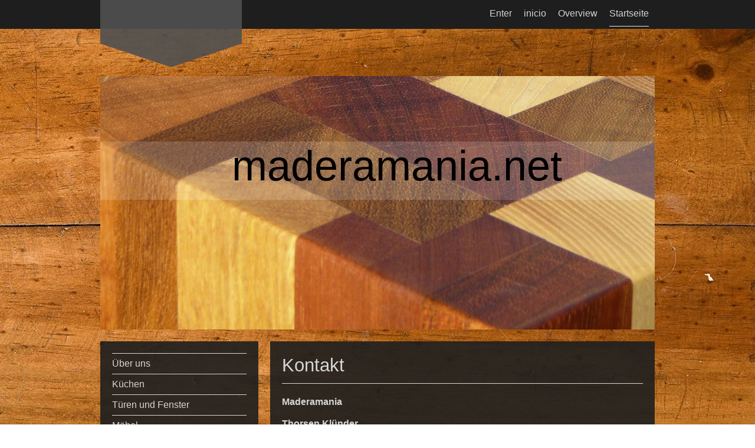

--- FILE ---
content_type: text/html; charset=UTF-8
request_url: https://www.maderamania.net/startseite/kontakt/
body_size: 7390
content:
<!DOCTYPE html>
<html lang="es"  ><head prefix="og: http://ogp.me/ns# fb: http://ogp.me/ns/fb# business: http://ogp.me/ns/business#">
    <meta http-equiv="Content-Type" content="text/html; charset=utf-8"/>
    <meta name="generator" content="IONOS MyWebsite"/>
        
    <link rel="dns-prefetch" href="//cdn.website-start.de/"/>
    <link rel="dns-prefetch" href="//101.mod.mywebsite-editor.com"/>
    <link rel="dns-prefetch" href="https://101.sb.mywebsite-editor.com/"/>
    <link rel="shortcut icon" href="//cdn.website-start.de/favicon.ico"/>
        <title>Maderamania - Kontakt</title>
    
    <style type="text/css">@media screen and (min-device-width: 1024px) {
            .mediumScreenDisabled { display:block }
            .smallScreenDisabled { display:block }
        }
        @media screen and (max-device-width: 1024px) { .mediumScreenDisabled { display:none } }
        @media screen and (max-device-width: 568px) { .smallScreenDisabled { display:none } }
                @media screen and (min-width: 1024px) {
            .mobilepreview .mediumScreenDisabled { display:block }
            .mobilepreview .smallScreenDisabled { display:block }
        }
        @media screen and (max-width: 1024px) { .mobilepreview .mediumScreenDisabled { display:none } }
        @media screen and (max-width: 568px) { .mobilepreview .smallScreenDisabled { display:none } }</style>
    <meta name="viewport" content="width=1025"/>

<meta name="format-detection" content="telephone=no"/>
        <meta name="description" content="&amp;nbsp;"/>
            <meta name="robots" content="index,follow"/>
        <link href="//cdn.website-start.de/templates/2120/style.css?1763478093678" rel="stylesheet" type="text/css"/>
    <link href="https://www.maderamania.net/s/style/theming.css?1692118821" rel="stylesheet" type="text/css"/>
    <link href="//cdn.website-start.de/app/cdn/min/group/web.css?1763478093678" rel="stylesheet" type="text/css"/>
<link href="//cdn.website-start.de/app/cdn/min/moduleserver/css/es_ES/common,form,counter,shoppingbasket?1763478093678" rel="stylesheet" type="text/css"/>
    <link href="//cdn.website-start.de/app/cdn/min/group/mobilenavigation.css?1763478093678" rel="stylesheet" type="text/css"/>
    <link href="https://101.sb.mywebsite-editor.com/app/logstate2-css.php?site=322296766&amp;t=1768858435" rel="stylesheet" type="text/css"/>

<script type="text/javascript">
    /* <![CDATA[ */
var stagingMode = '';
    /* ]]> */
</script>
<script src="https://101.sb.mywebsite-editor.com/app/logstate-js.php?site=322296766&amp;t=1768858435"></script>

    <link href="//cdn.website-start.de/templates/2120/print.css?1763478093678" rel="stylesheet" media="print" type="text/css"/>
    <script type="text/javascript">
    /* <![CDATA[ */
    var systemurl = 'https://101.sb.mywebsite-editor.com/';
    var webPath = '/';
    var proxyName = '';
    var webServerName = 'www.maderamania.net';
    var sslServerUrl = 'https://www.maderamania.net';
    var nonSslServerUrl = 'http://www.maderamania.net';
    var webserverProtocol = 'http://';
    var nghScriptsUrlPrefix = '//101.mod.mywebsite-editor.com';
    var sessionNamespace = 'DIY_SB';
    var jimdoData = {
        cdnUrl:  '//cdn.website-start.de/',
        messages: {
            lightBox: {
    image : 'Imagen',
    of: 'de'
}

        },
        isTrial: 0,
        pageId: 919634758    };
    var script_basisID = "322296766";

    diy = window.diy || {};
    diy.web = diy.web || {};

        diy.web.jsBaseUrl = "//cdn.website-start.de/s/build/";

    diy.context = diy.context || {};
    diy.context.type = diy.context.type || 'web';
    /* ]]> */
</script>

<script type="text/javascript" src="//cdn.website-start.de/app/cdn/min/group/web.js?1763478093678" crossorigin="anonymous"></script><script type="text/javascript" src="//cdn.website-start.de/s/build/web.bundle.js?1763478093678" crossorigin="anonymous"></script><script type="text/javascript" src="//cdn.website-start.de/app/cdn/min/group/mobilenavigation.js?1763478093678" crossorigin="anonymous"></script><script src="//cdn.website-start.de/app/cdn/min/moduleserver/js/es_ES/common,form,counter,shoppingbasket?1763478093678"></script>
<script type="text/javascript" src="https://cdn.website-start.de/proxy/apps/static/resource/dependencies/"></script><script type="text/javascript">
                    if (typeof require !== 'undefined') {
                        require.config({
                            waitSeconds : 10,
                            baseUrl : 'https://cdn.website-start.de/proxy/apps/static/js/'
                        });
                    }
                </script><script type="text/javascript" src="//cdn.website-start.de/app/cdn/min/group/pfcsupport.js?1763478093678" crossorigin="anonymous"></script>    <meta property="og:type" content="business.business"/>
    <meta property="og:url" content="https://www.maderamania.net/startseite/kontakt/"/>
    <meta property="og:title" content="Maderamania - Kontakt"/>
            <meta property="og:description" content="&amp;nbsp;"/>
                <meta property="og:image" content="https://www.maderamania.net/s/img/emotionheader.jpg"/>
        <meta property="business:contact_data:country_name" content="España"/>
    
    
    
    
    
    
    
    
</head>


<body class="body diyBgActive  cc-pagemode-default diyfeSidebarLeft diy-market-es_ES" data-pageid="919634758" id="page-919634758">
    
    <div class="diyw">
        <!-- master-3 -->
<div class="diyweb diywebClark diywebHasSidebar">
	<div class="diywebMobileNav">
		<div class="diywebGutter">
			
<nav id="diyfeMobileNav" class="diyfeCA diyfeCA2" role="navigation">
    <a title="Abrir/cerrar la navegación">Abrir/cerrar la navegación</a>
    <ul class="mainNav1"><li class=" hasSubNavigation"><a data-page-id="919383785" href="https://www.maderamania.net/" class=" level_1"><span>Enter</span></a></li><li class=" hasSubNavigation"><a data-page-id="918995121" href="https://www.maderamania.net/inicio/" class=" level_1"><span>inicio</span></a><span class="diyfeDropDownSubOpener">&nbsp;</span><div class="diyfeDropDownSubList diyfeCA diyfeCA3"><ul class="mainNav2"><li class=" hasSubNavigation"><a data-page-id="926792055" href="https://www.maderamania.net/inicio/aviso-legal/" class=" level_2"><span>Aviso legal</span></a></li><li class=" hasSubNavigation"><a data-page-id="918995122" href="https://www.maderamania.net/inicio/quiénes-somos/" class=" level_2"><span>Quiénes somos</span></a></li><li class=" hasSubNavigation"><a data-page-id="918995123" href="https://www.maderamania.net/inicio/servicios/" class=" level_2"><span>Servicios</span></a></li><li class=" hasSubNavigation"><a data-page-id="918995124" href="https://www.maderamania.net/inicio/fabricación-de-muebles/" class=" level_2"><span>Fabricación de muebles</span></a></li><li class=" hasSubNavigation"><a data-page-id="918995125" href="https://www.maderamania.net/inicio/cocinas-a-medida/" class=" level_2"><span>Cocinas a medida</span></a></li><li class=" hasSubNavigation"><a data-page-id="926466266" href="https://www.maderamania.net/inicio/local-comercial/" class=" level_2"><span>local comercial</span></a></li><li class=" hasSubNavigation"><a data-page-id="918995128" href="https://www.maderamania.net/inicio/galería-de-imágenes/" class=" level_2"><span>Galería de imágenes</span></a></li><li class=" hasSubNavigation"><a data-page-id="918995130" href="https://www.maderamania.net/inicio/contacto/" class=" level_2"><span>Contacto</span></a></li><li class=" hasSubNavigation"><a data-page-id="918995131" href="https://www.maderamania.net/inicio/cómo-llegar/" class=" level_2"><span>Cómo llegar</span></a></li></ul></div></li><li class=" hasSubNavigation"><a data-page-id="919383802" href="https://www.maderamania.net/overview/" class=" level_1"><span>Overview</span></a><span class="diyfeDropDownSubOpener">&nbsp;</span><div class="diyfeDropDownSubList diyfeCA diyfeCA3"><ul class="mainNav2"><li class=" hasSubNavigation"><a data-page-id="926792056" href="https://www.maderamania.net/overview/aviso-legal/" class=" level_2"><span>Aviso legal</span></a></li><li class=" hasSubNavigation"><a data-page-id="920040069" href="https://www.maderamania.net/overview/about-us/" class=" level_2"><span>About us</span></a></li><li class=" hasSubNavigation"><a data-page-id="926740712" href="https://www.maderamania.net/overview/video/" class=" level_2"><span>Video</span></a></li><li class=" hasSubNavigation"><a data-page-id="926466264" href="https://www.maderamania.net/overview/buisness-premises/" class=" level_2"><span>Buisness premises</span></a></li><li class=" hasSubNavigation"><a data-page-id="919736961" href="https://www.maderamania.net/overview/photo-gallery/" class=" level_2"><span>Photo gallery</span></a></li><li class=" hasSubNavigation"><a data-page-id="920040152" href="https://www.maderamania.net/overview/contact/" class=" level_2"><span>Contact</span></a></li><li class=" hasSubNavigation"><a data-page-id="920248668" href="https://www.maderamania.net/overview/you-will-find-us/" class=" level_2"><span>you will find us</span></a></li></ul></div></li><li class="parent hasSubNavigation"><a data-page-id="919384265" href="https://www.maderamania.net/startseite/" class="parent level_1"><span>Startseite</span></a><span class="diyfeDropDownSubOpener">&nbsp;</span><div class="diyfeDropDownSubList diyfeCA diyfeCA3"><ul class="mainNav2"><li class=" hasSubNavigation"><a data-page-id="919634782" href="https://www.maderamania.net/startseite/über-uns/" class=" level_2"><span>Über uns</span></a></li><li class=" hasSubNavigation"><a data-page-id="919718944" href="https://www.maderamania.net/startseite/küchen/" class=" level_2"><span>Küchen</span></a></li><li class=" hasSubNavigation"><a data-page-id="919713949" href="https://www.maderamania.net/startseite/türen-und-fenster/" class=" level_2"><span>Türen und Fenster</span></a></li><li class=" hasSubNavigation"><a data-page-id="926121371" href="https://www.maderamania.net/startseite/möbel/" class=" level_2"><span>Möbel</span></a></li><li class=" hasSubNavigation"><a data-page-id="926469578" href="https://www.maderamania.net/startseite/regalsysteme/" class=" level_2"><span>Regalsysteme</span></a></li><li class=" hasSubNavigation"><a data-page-id="926466189" href="https://www.maderamania.net/startseite/geschäftsräume/" class=" level_2"><span>Geschäftsräume</span></a></li><li class=" hasSubNavigation"><a data-page-id="919606935" href="https://www.maderamania.net/startseite/fotogalerie/" class=" level_2"><span>Fotogalerie</span></a><span class="diyfeDropDownSubOpener">&nbsp;</span><div class="diyfeDropDownSubList diyfeCA diyfeCA3"><ul class="mainNav3"><li class=" hasSubNavigation"><a data-page-id="925716354" href="https://www.maderamania.net/startseite/fotogalerie/freunde-partner/" class=" level_3"><span>Freunde &amp; Partner</span></a></li></ul></div></li><li class=" hasSubNavigation"><a data-page-id="926740713" href="https://www.maderamania.net/startseite/video/" class=" level_2"><span>Video</span></a></li><li class="current hasSubNavigation"><a data-page-id="919634758" href="https://www.maderamania.net/startseite/kontakt/" class="current level_2"><span>Kontakt</span></a></li><li class=" hasSubNavigation"><a data-page-id="919634785" href="https://www.maderamania.net/startseite/so-finden-sie-uns/" class=" level_2"><span>So finden Sie uns</span></a></li><li class=" hasSubNavigation"><a data-page-id="918995132" href="https://www.maderamania.net/startseite/aviso-legal/" class=" level_2"><span>Aviso legal</span></a></li></ul></div></li></ul></nav>
		</div>
	</div>
  <div class="diywebNav diywebNavMain diywebNav1 diywebNavHorizontal diyfeCA diyfeCA2">
    <div class="diywebLiveArea">
      <div class="diywebMainGutter clearfix">
          <div class="diywebGutter">
            <div class="webnavigation"><ul id="mainNav1" class="mainNav1"><li class="navTopItemGroup_1"><a data-page-id="919383785" href="https://www.maderamania.net/" class="level_1"><span>Enter</span></a></li><li class="navTopItemGroup_2"><a data-page-id="918995121" href="https://www.maderamania.net/inicio/" class="level_1"><span>inicio</span></a></li><li class="navTopItemGroup_3"><a data-page-id="919383802" href="https://www.maderamania.net/overview/" class="level_1"><span>Overview</span></a></li><li class="navTopItemGroup_4"><a data-page-id="919384265" href="https://www.maderamania.net/startseite/" class="parent level_1"><span>Startseite</span></a></li></ul></div>
          </div>
        <div class="diywebLogo diyfeCA diyfeCA3">
          
    <style type="text/css" media="all">
        /* <![CDATA[ */
                .diyw #website-logo {
            text-align: center !important;
                    }
        
        
        .diyw #website-logo p.website-logo-text,
        .diyw #website-logo p.website-logo-text a.website-logo-text {
            text-align: center !important;
            font-family: Arial, Helvetica, sans-serif !important;
            font-size: 18px !important;
            font-style: normal !important;
            font-weight: normal !important;
        }
        
                /* ]]> */
    </style>

    <div id="website-logo">
    
            </div>


        </div>
      </div>
    </div>
  </div>
	<div class="diywebEmotionHeader">
		<div class="diywebLiveArea">
			<div class="diywebMainGutter">
				<div class="diyfeGE">
					<div class="diywebGutter">
    <div id="diywebAppContainer1st"></div>
						
<style type="text/css" media="all">
.diyw div#emotion-header {
        max-width: 940px;
        max-height: 430px;
                background: #A0A0A0;
    }

.diyw div#emotion-header-title-bg {
    left: 0%;
    top: 22%;
    width: 100%;
    height: 23.15%;

    background-color: #FFFFFF;
    opacity: 0.16;
    filter: alpha(opacity = 16.49);
    }

.diyw div#emotion-header strong#emotion-header-title {
    left: 30%;
    top: 17%;
    color: #000000;
        font: normal normal 72px/120% Helvetica, 'Helvetica Neue', 'Trebuchet MS', sans-serif;
}

.diyw div#emotion-no-bg-container{
    max-height: 430px;
}

.diyw div#emotion-no-bg-container .emotion-no-bg-height {
    margin-top: 45.74%;
}
</style>
<div id="emotion-header" data-action="loadView" data-params="active" data-imagescount="1">
            <img src="https://www.maderamania.net/s/img/emotionheader.jpg?1554724988.940px.430px" id="emotion-header-img" alt=""/>
            
        <div id="ehSlideshowPlaceholder">
            <div id="ehSlideShow">
                <div class="slide-container">
                                        <div style="background-color: #A0A0A0">
                            <img src="https://www.maderamania.net/s/img/emotionheader.jpg?1554724988.940px.430px" alt=""/>
                        </div>
                                    </div>
            </div>
        </div>


        <script type="text/javascript">
        //<![CDATA[
                diy.module.emotionHeader.slideShow.init({ slides: [{"url":"https:\/\/www.maderamania.net\/s\/img\/emotionheader.jpg?1554724988.940px.430px","image_alt":"","bgColor":"#A0A0A0"}] });
        //]]>
        </script>

    
    
                  	<div id="emotion-header-title-bg"></div>
    
            <strong id="emotion-header-title" style="text-align: left">maderamania.net</strong>
                    <div class="notranslate">
                <svg xmlns="http://www.w3.org/2000/svg" version="1.1" id="emotion-header-title-svg" viewBox="0 0 940 430" preserveAspectRatio="xMinYMin meet"><text style="font-family:Helvetica, 'Helvetica Neue', 'Trebuchet MS', sans-serif;font-size:72px;font-style:normal;font-weight:normal;fill:#000000;line-height:1.2em;"><tspan x="0" style="text-anchor: start" dy="0.95em">maderamania.net</tspan></text></svg>
            </div>
            
    
    <script type="text/javascript">
    //<![CDATA[
    (function ($) {
        function enableSvgTitle() {
                        var titleSvg = $('svg#emotion-header-title-svg'),
                titleHtml = $('#emotion-header-title'),
                emoWidthAbs = 940,
                emoHeightAbs = 430,
                offsetParent,
                titlePosition,
                svgBoxWidth,
                svgBoxHeight;

                        if (titleSvg.length && titleHtml.length) {
                offsetParent = titleHtml.offsetParent();
                titlePosition = titleHtml.position();
                svgBoxWidth = titleHtml.width();
                svgBoxHeight = titleHtml.height();

                                titleSvg.get(0).setAttribute('viewBox', '0 0 ' + svgBoxWidth + ' ' + svgBoxHeight);
                titleSvg.css({
                   left: Math.roundTo(100 * titlePosition.left / offsetParent.width(), 3) + '%',
                   top: Math.roundTo(100 * titlePosition.top / offsetParent.height(), 3) + '%',
                   width: Math.roundTo(100 * svgBoxWidth / emoWidthAbs, 3) + '%',
                   height: Math.roundTo(100 * svgBoxHeight / emoHeightAbs, 3) + '%'
                });

                titleHtml.css('visibility','hidden');
                titleSvg.css('visibility','visible');
            }
        }

        
            var posFunc = function($, overrideSize) {
                var elems = [], containerWidth, containerHeight;
                                    elems.push({
                        selector: '#emotion-header-title',
                        overrideSize: true,
                        horPos: 58.78,
                        vertPos: 31.71                    });
                    lastTitleWidth = $('#emotion-header-title').width();
                                                elems.push({
                    selector: '#emotion-header-title-bg',
                    horPos: 0,
                    vertPos: 33.49                });
                                
                containerWidth = parseInt('940');
                containerHeight = parseInt('430');

                for (var i = 0; i < elems.length; ++i) {
                    var el = elems[i],
                        $el = $(el.selector),
                        pos = {
                            left: el.horPos,
                            top: el.vertPos
                        };
                    if (!$el.length) continue;
                    var anchorPos = $el.anchorPosition();
                    anchorPos.$container = $('#emotion-header');

                    if (overrideSize === true || el.overrideSize === true) {
                        anchorPos.setContainerSize(containerWidth, containerHeight);
                    } else {
                        anchorPos.setContainerSize(null, null);
                    }

                    var pxPos = anchorPos.fromAnchorPosition(pos),
                        pcPos = anchorPos.toPercentPosition(pxPos);

                    var elPos = {};
                    if (!isNaN(parseFloat(pcPos.top)) && isFinite(pcPos.top)) {
                        elPos.top = pcPos.top + '%';
                    }
                    if (!isNaN(parseFloat(pcPos.left)) && isFinite(pcPos.left)) {
                        elPos.left = pcPos.left + '%';
                    }
                    $el.css(elPos);
                }

                // switch to svg title
                enableSvgTitle();
            };

                        var $emotionImg = jQuery('#emotion-header-img');
            if ($emotionImg.length > 0) {
                // first position the element based on stored size
                posFunc(jQuery, true);

                // trigger reposition using the real size when the element is loaded
                var ehLoadEvTriggered = false;
                $emotionImg.one('load', function(){
                    posFunc(jQuery);
                    ehLoadEvTriggered = true;
                                        diy.module.emotionHeader.slideShow.start();
                                    }).each(function() {
                                        if(this.complete || typeof this.complete === 'undefined') {
                        jQuery(this).load();
                    }
                });

                                noLoadTriggeredTimeoutId = setTimeout(function() {
                    if (!ehLoadEvTriggered) {
                        posFunc(jQuery);
                    }
                    window.clearTimeout(noLoadTriggeredTimeoutId)
                }, 5000);//after 5 seconds
            } else {
                jQuery(function(){
                    posFunc(jQuery);
                });
            }

                        if (jQuery.isBrowser && jQuery.isBrowser.ie8) {
                var longTitleRepositionCalls = 0;
                longTitleRepositionInterval = setInterval(function() {
                    if (lastTitleWidth > 0 && lastTitleWidth != jQuery('#emotion-header-title').width()) {
                        posFunc(jQuery);
                    }
                    longTitleRepositionCalls++;
                    // try this for 5 seconds
                    if (longTitleRepositionCalls === 5) {
                        window.clearInterval(longTitleRepositionInterval);
                    }
                }, 1000);//each 1 second
            }

            }(jQuery));
    //]]>
    </script>

    </div>

					</div>
				</div>
			</div>
		</div>
	</div>
	<div class="diywebContent">
		<div class="diywebLiveArea">
			<div class="diywebMainGutter">
				<div class="diyfeGridGroup">
					<div class="diywebMain diyfeCA diyfeCA1 diyfeGE">
						<div class="diywebGutter">
							
        <div id="content_area">
        	<div id="content_start"></div>
        	
        
        <div id="matrix_1024134815" class="sortable-matrix" data-matrixId="1024134815"><div class="n module-type-header diyfeLiveArea "> <h1><span class="diyfeDecoration">Kontakt</span></h1> </div><div class="n module-type-text diyfeLiveArea "> <p style="text-align: justify;"><strong>Maderamania </strong></p>
<p style="text-align: justify;"><strong>Thorsen Klünder</strong></p>
<p style="text-align: justify;"><span style="font-size: 15.6px;">Calle Puerto Naos nº 1</span></p>
<p style="text-align: justify;">35500 Arrecife</p>
<p style="text-align: justify;">Lanzarote</p>
<p style="text-align: justify;"> </p>
<p style="text-align: justify;">Telefon: +34 660 72 81 88</p>
<p style="text-align: justify;">E - mail: maderathor@gmail.com</p> </div><div class="n module-type-hr diyfeLiveArea "> <div style="padding: 0px 0px">
    <div class="hr"></div>
</div>
 </div><div class="n module-type-remoteModule-form diyfeLiveArea ">             <div id="modul_5779194858_content"><div id="NGH5779194858__main">
<div class="form-success">
    <div class="h1">
        Su mensaje del formulario se ha enviado correctamente.    </div>
    <div class="form-success-text">
        Ha introducido los siguientes datos:    </div>
    <br/>
    <div class="form-success-content">

    </div>
</div>

<div class="form-headline">
    <strong>Formulario de contacto</strong>
    <br/><br/>
</div>

<div class="form-errors">
    <div class="form-errors-title">
        Por favor, corrija los datos introducidos en los campos siguientes:    </div>
    <ul> </ul>
</div>

<div class="form-error-send error">
    <div class="form-errors-title">
        Al enviar el formulario se ha producido un error. Inténtelo de nuevo más tarde.    </div>
</div>

<form class="nform" data-form-id="5779194858">

    <div class="form-item-zone form-item-zone-text">

        <div class="form-item form-item-first form-item-text ">
            <label for="mod-form-5779194858-text-76212">
                <span>Name:</span> *            </label>
            <input class="single" data-field-required="true" data-field-id="76212" type="text" id="mod-form-5779194858-text-76212" name="mod-form-5779194858-text-76212"/>
        </div>
    
        <div class="form-item form-item-text ">
            <label for="mod-form-5779194858-text-76214">
                <span>Adresse</span>             </label>
            <input class="single" data-field-id="76214" type="text" id="mod-form-5779194858-text-76214" name="mod-form-5779194858-text-76214"/>
        </div>
    
        <div class="form-item form-item-text ">
            <label for="mod-form-5779194858-text-76215">
                <span>Dirección de correo electrónico:</span> *            </label>
            <input class="single" data-field-email="true" data-field-required="true" data-field-id="76215" type="text" id="mod-form-5779194858-text-76215" name="mod-form-5779194858-text-76215"/>
        </div>
    
        <div class="form-item form-item-text ">
            <label for="mod-form-5779194858-text-76216">
                <span>Telefon </span> *            </label>
            <input class="single" data-field-required="true" data-field-id="76216" type="text" id="mod-form-5779194858-text-76216" name="mod-form-5779194858-text-76216"/>
        </div>
    </div><div class="form-item-zone form-item-zone-checkbox">
</div><div class="form-item-zone form-item-zone-textarea">

        <div class="form-item form-item-first form-item-textarea ">
            <label for="mod-form-5779194858-textarea-76220">
                <span>Mitteilung</span> *            </label>
            <textarea data-field-required="true" data-field-id="76220" id="mod-form-5779194858-textarea-76220" name="mod-form-5779194858-textarea-76220"></textarea>
        </div>
    </div>
                        <label><strong>Captcha (código antispam):  *</strong></label>
            <div id="cap-container-a7b0b4528c344a1850162e0030138005">
            </div>

            <script>
                jQuery(function() {
                    window.diy.ux.Cap2.create(jQuery('#cap-container-a7b0b4528c344a1850162e0030138005'), 'a7b0b4528c344a1850162e0030138005');
                });
            </script>
                <br/>

    
    
    
        
        <p class="note">
        <strong class="alert">Atención</strong>:
         Los espacios marcados con <em>*</em> son obligatorios.</p>
        
    
    <input type="submit" name="mod-form-submit" value="Enviar formulario"/>
    </form>
</div>
</div><script>/* <![CDATA[ */var __NGHModuleInstanceData5779194858 = __NGHModuleInstanceData5779194858 || {};__NGHModuleInstanceData5779194858.server = 'http://101.mod.mywebsite-editor.com';__NGHModuleInstanceData5779194858.data_web = {};var m = mm[5779194858] = new Form(5779194858,7266,'form');if (m.initView_main != null) m.initView_main();/* ]]> */</script>
         </div></div>
        
        
        </div>
						</div>
					</div>
					<div class="diywebSecondary diyfeGE diyfeCA diyfeCA3">
						<div class="diywebNav diywebNav23 diywebHideOnSmall">
							<div class="diyfeGE">
								<div class="diywebGutter">
									<div class="webnavigation"><ul id="mainNav2" class="mainNav2"><li class="navTopItemGroup_0"><a data-page-id="919634782" href="https://www.maderamania.net/startseite/über-uns/" class="level_2"><span>Über uns</span></a></li><li class="navTopItemGroup_0"><a data-page-id="919718944" href="https://www.maderamania.net/startseite/küchen/" class="level_2"><span>Küchen</span></a></li><li class="navTopItemGroup_0"><a data-page-id="919713949" href="https://www.maderamania.net/startseite/türen-und-fenster/" class="level_2"><span>Türen und Fenster</span></a></li><li class="navTopItemGroup_0"><a data-page-id="926121371" href="https://www.maderamania.net/startseite/möbel/" class="level_2"><span>Möbel</span></a></li><li class="navTopItemGroup_0"><a data-page-id="926469578" href="https://www.maderamania.net/startseite/regalsysteme/" class="level_2"><span>Regalsysteme</span></a></li><li class="navTopItemGroup_0"><a data-page-id="926466189" href="https://www.maderamania.net/startseite/geschäftsräume/" class="level_2"><span>Geschäftsräume</span></a></li><li class="navTopItemGroup_0"><a data-page-id="919606935" href="https://www.maderamania.net/startseite/fotogalerie/" class="level_2"><span>Fotogalerie</span></a></li><li class="navTopItemGroup_0"><a data-page-id="926740713" href="https://www.maderamania.net/startseite/video/" class="level_2"><span>Video</span></a></li><li class="navTopItemGroup_0"><a data-page-id="919634758" href="https://www.maderamania.net/startseite/kontakt/" class="current level_2"><span>Kontakt</span></a></li><li class="navTopItemGroup_0"><a data-page-id="919634785" href="https://www.maderamania.net/startseite/so-finden-sie-uns/" class="level_2"><span>So finden Sie uns</span></a></li><li class="navTopItemGroup_0"><a data-page-id="918995132" href="https://www.maderamania.net/startseite/aviso-legal/" class="level_2"><span>Aviso legal</span></a></li></ul></div>
								</div>
							</div>
						</div>
						<div class="diywebSidebar">
							<div class="diyfeGE">
								<div class="diywebGutter">
									<div id="matrix_1023503300" class="sortable-matrix" data-matrixId="1023503300"><div class="n module-type-header diyfeLiveArea "> <h1><span class="diyfeDecoration">Contacto</span></h1> </div><div class="n module-type-text diyfeLiveArea "> <p><strong>Maderamania</strong><br/>
Puerto Naos 1<br/>
35500 Arrecife</p>
<p><span style="font-size: 15.6px;">Teléfono: +34 660 728 188</span></p>
<p><span style="font-size: 15.6px;">También puede ponerse en contacto con nosotros utilizando nuestro</span> <a href="https://www.maderamania.net/inicio/contacto/" style="font-size: 15.6px;">formulario</a><span style="font-size: 15.6px;">.</span></p> </div><div class="n module-type-hr diyfeLiveArea "> <div style="padding: 0px 0px">
    <div class="hr"></div>
</div>
 </div><div class="n module-type-header diyfeLiveArea "> <h1><span class="diyfeDecoration">Inspiración</span></h1> </div><div class="n module-type-text diyfeLiveArea "> <p>Nosotros tambien nos inspiramos a veces en otras páginas web.</p>
<p>La página de Romeo Sozzi es uno de las más interesantes de momento.</p>
<p>Visite<a href="https://promemoria.com/" target="_blank"> </a><span style="font-size:14px;"><a href="http://www.promemoria.com/" target="_blank">https://promemoria.com</a></span></p> </div><div class="n module-type-hr diyfeLiveArea "> <div style="padding: 0px 0px">
    <div class="hr"></div>
</div>
 </div><div class="n module-type-remoteModule-counter diyfeLiveArea ">             <div id="modul_5788417004_content"><div id="NGH5788417004_" class="counter apsinth-clear">
		<div class="ngh-counter ngh-counter-skin-playful_01g" style="height:29px"><div class="char" style="width:51px;height:29px"></div><div class="char" style="background-position:-111px 0px;width:10px;height:29px"></div><div class="char" style="background-position:-111px 0px;width:10px;height:29px"></div><div class="char" style="background-position:-60px 0px;width:10px;height:29px"></div><div class="char" style="background-position:-121px 0px;width:11px;height:29px"></div><div class="char" style="background-position:-262px 0px;width:68px;height:29px"></div></div>		<div class="apsinth-clear"></div>
</div>
</div><script>/* <![CDATA[ */var __NGHModuleInstanceData5788417004 = __NGHModuleInstanceData5788417004 || {};__NGHModuleInstanceData5788417004.server = 'http://101.mod.mywebsite-editor.com';__NGHModuleInstanceData5788417004.data_web = {"content":227728};var m = mm[5788417004] = new Counter(5788417004,37995,'counter');if (m.initView_main != null) m.initView_main();/* ]]> */</script>
         </div></div>
								</div>
							</div>
						</div>
					</div>
				</div>
			</div>
		</div>
	</div>
	<div class="diywebFooter">
		<div class="diywebLiveArea">
			<div class="diywebMainGutter">
				<div class="diyfeGE">
					<div class="diywebGutter diyfeCA diyfeCA4">
						<div id="contentfooter">
    <div class="leftrow">
                        <a rel="nofollow" href="javascript:window.print();">
                    <img class="inline" height="14" width="18" src="//cdn.website-start.de/s/img/cc/printer.gif" alt=""/>
                    Versión para imprimir                </a> <span class="footer-separator">|</span>
                <a href="https://www.maderamania.net/sitemap/">Mapa del sitio</a>
                        <br/> © Maderamania<br/>
<br/>
Página web creada con <a rel="nofollow" href="https://www.ionos.es/pagina-web/crear-pagina-web" target="_blank">IONOS Mi Web</a>.
            </div>
    <script type="text/javascript">
        window.diy.ux.Captcha.locales = {
            generateNewCode: 'Generar nuevo código',
            enterCode: 'Introduce el código.'
        };
        window.diy.ux.Cap2.locales = {
            generateNewCode: 'Generar nuevo código',
            enterCode: 'Introduce el código.'
        };
    </script>
    <div class="rightrow">
                    <span class="loggedout">
                <a rel="nofollow" id="login" href="https://login.1and1-editor.com/322296766/www.maderamania.net/es?pageId=919634758">
                    Iniciar sesión                </a>
            </span>
                
                <span class="loggedin">
            <a rel="nofollow" id="logout" href="https://101.sb.mywebsite-editor.com/app/cms/logout.php">Cerrar sesión</a> <span class="footer-separator">|</span>
            <a rel="nofollow" id="edit" href="https://101.sb.mywebsite-editor.com/app/322296766/919634758/">Editar página</a>
        </span>
    </div>
</div>
            <div id="loginbox" class="hidden">
                <script type="text/javascript">
                    /* <![CDATA[ */
                    function forgotpw_popup() {
                        var url = 'https://contrasena.1and1.es/xml/request/RequestStart';
                        fenster = window.open(url, "fenster1", "width=600,height=400,status=yes,scrollbars=yes,resizable=yes");
                        // IE8 doesn't return the window reference instantly or at all.
                        // It may appear the call failed and fenster is null
                        if (fenster && fenster.focus) {
                            fenster.focus();
                        }
                    }
                    /* ]]> */
                </script>
                                <img class="logo" src="//cdn.website-start.de/s/img/logo.gif" alt="IONOS" title="IONOS"/>

                <div id="loginboxOuter"></div>
            </div>
        

					</div>
				</div>
			</div>
		</div>
	</div>
</div>    </div>

    
    </body>


<!-- rendered at Thu, 01 Jan 2026 23:37:06 +0100 -->
</html>
